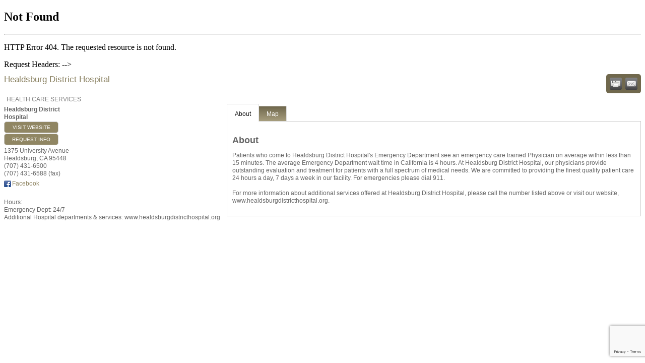

--- FILE ---
content_type: text/html; charset=utf-8
request_url: https://www.google.com/recaptcha/enterprise/anchor?ar=1&k=6LfI_T8rAAAAAMkWHrLP_GfSf3tLy9tKa839wcWa&co=aHR0cDovL2J1c2luZXNzLmhlYWxkc2J1cmcuY29tOjgw&hl=en&v=PoyoqOPhxBO7pBk68S4YbpHZ&size=invisible&anchor-ms=20000&execute-ms=30000&cb=5ffn9xcbhk1
body_size: 48799
content:
<!DOCTYPE HTML><html dir="ltr" lang="en"><head><meta http-equiv="Content-Type" content="text/html; charset=UTF-8">
<meta http-equiv="X-UA-Compatible" content="IE=edge">
<title>reCAPTCHA</title>
<style type="text/css">
/* cyrillic-ext */
@font-face {
  font-family: 'Roboto';
  font-style: normal;
  font-weight: 400;
  font-stretch: 100%;
  src: url(//fonts.gstatic.com/s/roboto/v48/KFO7CnqEu92Fr1ME7kSn66aGLdTylUAMa3GUBHMdazTgWw.woff2) format('woff2');
  unicode-range: U+0460-052F, U+1C80-1C8A, U+20B4, U+2DE0-2DFF, U+A640-A69F, U+FE2E-FE2F;
}
/* cyrillic */
@font-face {
  font-family: 'Roboto';
  font-style: normal;
  font-weight: 400;
  font-stretch: 100%;
  src: url(//fonts.gstatic.com/s/roboto/v48/KFO7CnqEu92Fr1ME7kSn66aGLdTylUAMa3iUBHMdazTgWw.woff2) format('woff2');
  unicode-range: U+0301, U+0400-045F, U+0490-0491, U+04B0-04B1, U+2116;
}
/* greek-ext */
@font-face {
  font-family: 'Roboto';
  font-style: normal;
  font-weight: 400;
  font-stretch: 100%;
  src: url(//fonts.gstatic.com/s/roboto/v48/KFO7CnqEu92Fr1ME7kSn66aGLdTylUAMa3CUBHMdazTgWw.woff2) format('woff2');
  unicode-range: U+1F00-1FFF;
}
/* greek */
@font-face {
  font-family: 'Roboto';
  font-style: normal;
  font-weight: 400;
  font-stretch: 100%;
  src: url(//fonts.gstatic.com/s/roboto/v48/KFO7CnqEu92Fr1ME7kSn66aGLdTylUAMa3-UBHMdazTgWw.woff2) format('woff2');
  unicode-range: U+0370-0377, U+037A-037F, U+0384-038A, U+038C, U+038E-03A1, U+03A3-03FF;
}
/* math */
@font-face {
  font-family: 'Roboto';
  font-style: normal;
  font-weight: 400;
  font-stretch: 100%;
  src: url(//fonts.gstatic.com/s/roboto/v48/KFO7CnqEu92Fr1ME7kSn66aGLdTylUAMawCUBHMdazTgWw.woff2) format('woff2');
  unicode-range: U+0302-0303, U+0305, U+0307-0308, U+0310, U+0312, U+0315, U+031A, U+0326-0327, U+032C, U+032F-0330, U+0332-0333, U+0338, U+033A, U+0346, U+034D, U+0391-03A1, U+03A3-03A9, U+03B1-03C9, U+03D1, U+03D5-03D6, U+03F0-03F1, U+03F4-03F5, U+2016-2017, U+2034-2038, U+203C, U+2040, U+2043, U+2047, U+2050, U+2057, U+205F, U+2070-2071, U+2074-208E, U+2090-209C, U+20D0-20DC, U+20E1, U+20E5-20EF, U+2100-2112, U+2114-2115, U+2117-2121, U+2123-214F, U+2190, U+2192, U+2194-21AE, U+21B0-21E5, U+21F1-21F2, U+21F4-2211, U+2213-2214, U+2216-22FF, U+2308-230B, U+2310, U+2319, U+231C-2321, U+2336-237A, U+237C, U+2395, U+239B-23B7, U+23D0, U+23DC-23E1, U+2474-2475, U+25AF, U+25B3, U+25B7, U+25BD, U+25C1, U+25CA, U+25CC, U+25FB, U+266D-266F, U+27C0-27FF, U+2900-2AFF, U+2B0E-2B11, U+2B30-2B4C, U+2BFE, U+3030, U+FF5B, U+FF5D, U+1D400-1D7FF, U+1EE00-1EEFF;
}
/* symbols */
@font-face {
  font-family: 'Roboto';
  font-style: normal;
  font-weight: 400;
  font-stretch: 100%;
  src: url(//fonts.gstatic.com/s/roboto/v48/KFO7CnqEu92Fr1ME7kSn66aGLdTylUAMaxKUBHMdazTgWw.woff2) format('woff2');
  unicode-range: U+0001-000C, U+000E-001F, U+007F-009F, U+20DD-20E0, U+20E2-20E4, U+2150-218F, U+2190, U+2192, U+2194-2199, U+21AF, U+21E6-21F0, U+21F3, U+2218-2219, U+2299, U+22C4-22C6, U+2300-243F, U+2440-244A, U+2460-24FF, U+25A0-27BF, U+2800-28FF, U+2921-2922, U+2981, U+29BF, U+29EB, U+2B00-2BFF, U+4DC0-4DFF, U+FFF9-FFFB, U+10140-1018E, U+10190-1019C, U+101A0, U+101D0-101FD, U+102E0-102FB, U+10E60-10E7E, U+1D2C0-1D2D3, U+1D2E0-1D37F, U+1F000-1F0FF, U+1F100-1F1AD, U+1F1E6-1F1FF, U+1F30D-1F30F, U+1F315, U+1F31C, U+1F31E, U+1F320-1F32C, U+1F336, U+1F378, U+1F37D, U+1F382, U+1F393-1F39F, U+1F3A7-1F3A8, U+1F3AC-1F3AF, U+1F3C2, U+1F3C4-1F3C6, U+1F3CA-1F3CE, U+1F3D4-1F3E0, U+1F3ED, U+1F3F1-1F3F3, U+1F3F5-1F3F7, U+1F408, U+1F415, U+1F41F, U+1F426, U+1F43F, U+1F441-1F442, U+1F444, U+1F446-1F449, U+1F44C-1F44E, U+1F453, U+1F46A, U+1F47D, U+1F4A3, U+1F4B0, U+1F4B3, U+1F4B9, U+1F4BB, U+1F4BF, U+1F4C8-1F4CB, U+1F4D6, U+1F4DA, U+1F4DF, U+1F4E3-1F4E6, U+1F4EA-1F4ED, U+1F4F7, U+1F4F9-1F4FB, U+1F4FD-1F4FE, U+1F503, U+1F507-1F50B, U+1F50D, U+1F512-1F513, U+1F53E-1F54A, U+1F54F-1F5FA, U+1F610, U+1F650-1F67F, U+1F687, U+1F68D, U+1F691, U+1F694, U+1F698, U+1F6AD, U+1F6B2, U+1F6B9-1F6BA, U+1F6BC, U+1F6C6-1F6CF, U+1F6D3-1F6D7, U+1F6E0-1F6EA, U+1F6F0-1F6F3, U+1F6F7-1F6FC, U+1F700-1F7FF, U+1F800-1F80B, U+1F810-1F847, U+1F850-1F859, U+1F860-1F887, U+1F890-1F8AD, U+1F8B0-1F8BB, U+1F8C0-1F8C1, U+1F900-1F90B, U+1F93B, U+1F946, U+1F984, U+1F996, U+1F9E9, U+1FA00-1FA6F, U+1FA70-1FA7C, U+1FA80-1FA89, U+1FA8F-1FAC6, U+1FACE-1FADC, U+1FADF-1FAE9, U+1FAF0-1FAF8, U+1FB00-1FBFF;
}
/* vietnamese */
@font-face {
  font-family: 'Roboto';
  font-style: normal;
  font-weight: 400;
  font-stretch: 100%;
  src: url(//fonts.gstatic.com/s/roboto/v48/KFO7CnqEu92Fr1ME7kSn66aGLdTylUAMa3OUBHMdazTgWw.woff2) format('woff2');
  unicode-range: U+0102-0103, U+0110-0111, U+0128-0129, U+0168-0169, U+01A0-01A1, U+01AF-01B0, U+0300-0301, U+0303-0304, U+0308-0309, U+0323, U+0329, U+1EA0-1EF9, U+20AB;
}
/* latin-ext */
@font-face {
  font-family: 'Roboto';
  font-style: normal;
  font-weight: 400;
  font-stretch: 100%;
  src: url(//fonts.gstatic.com/s/roboto/v48/KFO7CnqEu92Fr1ME7kSn66aGLdTylUAMa3KUBHMdazTgWw.woff2) format('woff2');
  unicode-range: U+0100-02BA, U+02BD-02C5, U+02C7-02CC, U+02CE-02D7, U+02DD-02FF, U+0304, U+0308, U+0329, U+1D00-1DBF, U+1E00-1E9F, U+1EF2-1EFF, U+2020, U+20A0-20AB, U+20AD-20C0, U+2113, U+2C60-2C7F, U+A720-A7FF;
}
/* latin */
@font-face {
  font-family: 'Roboto';
  font-style: normal;
  font-weight: 400;
  font-stretch: 100%;
  src: url(//fonts.gstatic.com/s/roboto/v48/KFO7CnqEu92Fr1ME7kSn66aGLdTylUAMa3yUBHMdazQ.woff2) format('woff2');
  unicode-range: U+0000-00FF, U+0131, U+0152-0153, U+02BB-02BC, U+02C6, U+02DA, U+02DC, U+0304, U+0308, U+0329, U+2000-206F, U+20AC, U+2122, U+2191, U+2193, U+2212, U+2215, U+FEFF, U+FFFD;
}
/* cyrillic-ext */
@font-face {
  font-family: 'Roboto';
  font-style: normal;
  font-weight: 500;
  font-stretch: 100%;
  src: url(//fonts.gstatic.com/s/roboto/v48/KFO7CnqEu92Fr1ME7kSn66aGLdTylUAMa3GUBHMdazTgWw.woff2) format('woff2');
  unicode-range: U+0460-052F, U+1C80-1C8A, U+20B4, U+2DE0-2DFF, U+A640-A69F, U+FE2E-FE2F;
}
/* cyrillic */
@font-face {
  font-family: 'Roboto';
  font-style: normal;
  font-weight: 500;
  font-stretch: 100%;
  src: url(//fonts.gstatic.com/s/roboto/v48/KFO7CnqEu92Fr1ME7kSn66aGLdTylUAMa3iUBHMdazTgWw.woff2) format('woff2');
  unicode-range: U+0301, U+0400-045F, U+0490-0491, U+04B0-04B1, U+2116;
}
/* greek-ext */
@font-face {
  font-family: 'Roboto';
  font-style: normal;
  font-weight: 500;
  font-stretch: 100%;
  src: url(//fonts.gstatic.com/s/roboto/v48/KFO7CnqEu92Fr1ME7kSn66aGLdTylUAMa3CUBHMdazTgWw.woff2) format('woff2');
  unicode-range: U+1F00-1FFF;
}
/* greek */
@font-face {
  font-family: 'Roboto';
  font-style: normal;
  font-weight: 500;
  font-stretch: 100%;
  src: url(//fonts.gstatic.com/s/roboto/v48/KFO7CnqEu92Fr1ME7kSn66aGLdTylUAMa3-UBHMdazTgWw.woff2) format('woff2');
  unicode-range: U+0370-0377, U+037A-037F, U+0384-038A, U+038C, U+038E-03A1, U+03A3-03FF;
}
/* math */
@font-face {
  font-family: 'Roboto';
  font-style: normal;
  font-weight: 500;
  font-stretch: 100%;
  src: url(//fonts.gstatic.com/s/roboto/v48/KFO7CnqEu92Fr1ME7kSn66aGLdTylUAMawCUBHMdazTgWw.woff2) format('woff2');
  unicode-range: U+0302-0303, U+0305, U+0307-0308, U+0310, U+0312, U+0315, U+031A, U+0326-0327, U+032C, U+032F-0330, U+0332-0333, U+0338, U+033A, U+0346, U+034D, U+0391-03A1, U+03A3-03A9, U+03B1-03C9, U+03D1, U+03D5-03D6, U+03F0-03F1, U+03F4-03F5, U+2016-2017, U+2034-2038, U+203C, U+2040, U+2043, U+2047, U+2050, U+2057, U+205F, U+2070-2071, U+2074-208E, U+2090-209C, U+20D0-20DC, U+20E1, U+20E5-20EF, U+2100-2112, U+2114-2115, U+2117-2121, U+2123-214F, U+2190, U+2192, U+2194-21AE, U+21B0-21E5, U+21F1-21F2, U+21F4-2211, U+2213-2214, U+2216-22FF, U+2308-230B, U+2310, U+2319, U+231C-2321, U+2336-237A, U+237C, U+2395, U+239B-23B7, U+23D0, U+23DC-23E1, U+2474-2475, U+25AF, U+25B3, U+25B7, U+25BD, U+25C1, U+25CA, U+25CC, U+25FB, U+266D-266F, U+27C0-27FF, U+2900-2AFF, U+2B0E-2B11, U+2B30-2B4C, U+2BFE, U+3030, U+FF5B, U+FF5D, U+1D400-1D7FF, U+1EE00-1EEFF;
}
/* symbols */
@font-face {
  font-family: 'Roboto';
  font-style: normal;
  font-weight: 500;
  font-stretch: 100%;
  src: url(//fonts.gstatic.com/s/roboto/v48/KFO7CnqEu92Fr1ME7kSn66aGLdTylUAMaxKUBHMdazTgWw.woff2) format('woff2');
  unicode-range: U+0001-000C, U+000E-001F, U+007F-009F, U+20DD-20E0, U+20E2-20E4, U+2150-218F, U+2190, U+2192, U+2194-2199, U+21AF, U+21E6-21F0, U+21F3, U+2218-2219, U+2299, U+22C4-22C6, U+2300-243F, U+2440-244A, U+2460-24FF, U+25A0-27BF, U+2800-28FF, U+2921-2922, U+2981, U+29BF, U+29EB, U+2B00-2BFF, U+4DC0-4DFF, U+FFF9-FFFB, U+10140-1018E, U+10190-1019C, U+101A0, U+101D0-101FD, U+102E0-102FB, U+10E60-10E7E, U+1D2C0-1D2D3, U+1D2E0-1D37F, U+1F000-1F0FF, U+1F100-1F1AD, U+1F1E6-1F1FF, U+1F30D-1F30F, U+1F315, U+1F31C, U+1F31E, U+1F320-1F32C, U+1F336, U+1F378, U+1F37D, U+1F382, U+1F393-1F39F, U+1F3A7-1F3A8, U+1F3AC-1F3AF, U+1F3C2, U+1F3C4-1F3C6, U+1F3CA-1F3CE, U+1F3D4-1F3E0, U+1F3ED, U+1F3F1-1F3F3, U+1F3F5-1F3F7, U+1F408, U+1F415, U+1F41F, U+1F426, U+1F43F, U+1F441-1F442, U+1F444, U+1F446-1F449, U+1F44C-1F44E, U+1F453, U+1F46A, U+1F47D, U+1F4A3, U+1F4B0, U+1F4B3, U+1F4B9, U+1F4BB, U+1F4BF, U+1F4C8-1F4CB, U+1F4D6, U+1F4DA, U+1F4DF, U+1F4E3-1F4E6, U+1F4EA-1F4ED, U+1F4F7, U+1F4F9-1F4FB, U+1F4FD-1F4FE, U+1F503, U+1F507-1F50B, U+1F50D, U+1F512-1F513, U+1F53E-1F54A, U+1F54F-1F5FA, U+1F610, U+1F650-1F67F, U+1F687, U+1F68D, U+1F691, U+1F694, U+1F698, U+1F6AD, U+1F6B2, U+1F6B9-1F6BA, U+1F6BC, U+1F6C6-1F6CF, U+1F6D3-1F6D7, U+1F6E0-1F6EA, U+1F6F0-1F6F3, U+1F6F7-1F6FC, U+1F700-1F7FF, U+1F800-1F80B, U+1F810-1F847, U+1F850-1F859, U+1F860-1F887, U+1F890-1F8AD, U+1F8B0-1F8BB, U+1F8C0-1F8C1, U+1F900-1F90B, U+1F93B, U+1F946, U+1F984, U+1F996, U+1F9E9, U+1FA00-1FA6F, U+1FA70-1FA7C, U+1FA80-1FA89, U+1FA8F-1FAC6, U+1FACE-1FADC, U+1FADF-1FAE9, U+1FAF0-1FAF8, U+1FB00-1FBFF;
}
/* vietnamese */
@font-face {
  font-family: 'Roboto';
  font-style: normal;
  font-weight: 500;
  font-stretch: 100%;
  src: url(//fonts.gstatic.com/s/roboto/v48/KFO7CnqEu92Fr1ME7kSn66aGLdTylUAMa3OUBHMdazTgWw.woff2) format('woff2');
  unicode-range: U+0102-0103, U+0110-0111, U+0128-0129, U+0168-0169, U+01A0-01A1, U+01AF-01B0, U+0300-0301, U+0303-0304, U+0308-0309, U+0323, U+0329, U+1EA0-1EF9, U+20AB;
}
/* latin-ext */
@font-face {
  font-family: 'Roboto';
  font-style: normal;
  font-weight: 500;
  font-stretch: 100%;
  src: url(//fonts.gstatic.com/s/roboto/v48/KFO7CnqEu92Fr1ME7kSn66aGLdTylUAMa3KUBHMdazTgWw.woff2) format('woff2');
  unicode-range: U+0100-02BA, U+02BD-02C5, U+02C7-02CC, U+02CE-02D7, U+02DD-02FF, U+0304, U+0308, U+0329, U+1D00-1DBF, U+1E00-1E9F, U+1EF2-1EFF, U+2020, U+20A0-20AB, U+20AD-20C0, U+2113, U+2C60-2C7F, U+A720-A7FF;
}
/* latin */
@font-face {
  font-family: 'Roboto';
  font-style: normal;
  font-weight: 500;
  font-stretch: 100%;
  src: url(//fonts.gstatic.com/s/roboto/v48/KFO7CnqEu92Fr1ME7kSn66aGLdTylUAMa3yUBHMdazQ.woff2) format('woff2');
  unicode-range: U+0000-00FF, U+0131, U+0152-0153, U+02BB-02BC, U+02C6, U+02DA, U+02DC, U+0304, U+0308, U+0329, U+2000-206F, U+20AC, U+2122, U+2191, U+2193, U+2212, U+2215, U+FEFF, U+FFFD;
}
/* cyrillic-ext */
@font-face {
  font-family: 'Roboto';
  font-style: normal;
  font-weight: 900;
  font-stretch: 100%;
  src: url(//fonts.gstatic.com/s/roboto/v48/KFO7CnqEu92Fr1ME7kSn66aGLdTylUAMa3GUBHMdazTgWw.woff2) format('woff2');
  unicode-range: U+0460-052F, U+1C80-1C8A, U+20B4, U+2DE0-2DFF, U+A640-A69F, U+FE2E-FE2F;
}
/* cyrillic */
@font-face {
  font-family: 'Roboto';
  font-style: normal;
  font-weight: 900;
  font-stretch: 100%;
  src: url(//fonts.gstatic.com/s/roboto/v48/KFO7CnqEu92Fr1ME7kSn66aGLdTylUAMa3iUBHMdazTgWw.woff2) format('woff2');
  unicode-range: U+0301, U+0400-045F, U+0490-0491, U+04B0-04B1, U+2116;
}
/* greek-ext */
@font-face {
  font-family: 'Roboto';
  font-style: normal;
  font-weight: 900;
  font-stretch: 100%;
  src: url(//fonts.gstatic.com/s/roboto/v48/KFO7CnqEu92Fr1ME7kSn66aGLdTylUAMa3CUBHMdazTgWw.woff2) format('woff2');
  unicode-range: U+1F00-1FFF;
}
/* greek */
@font-face {
  font-family: 'Roboto';
  font-style: normal;
  font-weight: 900;
  font-stretch: 100%;
  src: url(//fonts.gstatic.com/s/roboto/v48/KFO7CnqEu92Fr1ME7kSn66aGLdTylUAMa3-UBHMdazTgWw.woff2) format('woff2');
  unicode-range: U+0370-0377, U+037A-037F, U+0384-038A, U+038C, U+038E-03A1, U+03A3-03FF;
}
/* math */
@font-face {
  font-family: 'Roboto';
  font-style: normal;
  font-weight: 900;
  font-stretch: 100%;
  src: url(//fonts.gstatic.com/s/roboto/v48/KFO7CnqEu92Fr1ME7kSn66aGLdTylUAMawCUBHMdazTgWw.woff2) format('woff2');
  unicode-range: U+0302-0303, U+0305, U+0307-0308, U+0310, U+0312, U+0315, U+031A, U+0326-0327, U+032C, U+032F-0330, U+0332-0333, U+0338, U+033A, U+0346, U+034D, U+0391-03A1, U+03A3-03A9, U+03B1-03C9, U+03D1, U+03D5-03D6, U+03F0-03F1, U+03F4-03F5, U+2016-2017, U+2034-2038, U+203C, U+2040, U+2043, U+2047, U+2050, U+2057, U+205F, U+2070-2071, U+2074-208E, U+2090-209C, U+20D0-20DC, U+20E1, U+20E5-20EF, U+2100-2112, U+2114-2115, U+2117-2121, U+2123-214F, U+2190, U+2192, U+2194-21AE, U+21B0-21E5, U+21F1-21F2, U+21F4-2211, U+2213-2214, U+2216-22FF, U+2308-230B, U+2310, U+2319, U+231C-2321, U+2336-237A, U+237C, U+2395, U+239B-23B7, U+23D0, U+23DC-23E1, U+2474-2475, U+25AF, U+25B3, U+25B7, U+25BD, U+25C1, U+25CA, U+25CC, U+25FB, U+266D-266F, U+27C0-27FF, U+2900-2AFF, U+2B0E-2B11, U+2B30-2B4C, U+2BFE, U+3030, U+FF5B, U+FF5D, U+1D400-1D7FF, U+1EE00-1EEFF;
}
/* symbols */
@font-face {
  font-family: 'Roboto';
  font-style: normal;
  font-weight: 900;
  font-stretch: 100%;
  src: url(//fonts.gstatic.com/s/roboto/v48/KFO7CnqEu92Fr1ME7kSn66aGLdTylUAMaxKUBHMdazTgWw.woff2) format('woff2');
  unicode-range: U+0001-000C, U+000E-001F, U+007F-009F, U+20DD-20E0, U+20E2-20E4, U+2150-218F, U+2190, U+2192, U+2194-2199, U+21AF, U+21E6-21F0, U+21F3, U+2218-2219, U+2299, U+22C4-22C6, U+2300-243F, U+2440-244A, U+2460-24FF, U+25A0-27BF, U+2800-28FF, U+2921-2922, U+2981, U+29BF, U+29EB, U+2B00-2BFF, U+4DC0-4DFF, U+FFF9-FFFB, U+10140-1018E, U+10190-1019C, U+101A0, U+101D0-101FD, U+102E0-102FB, U+10E60-10E7E, U+1D2C0-1D2D3, U+1D2E0-1D37F, U+1F000-1F0FF, U+1F100-1F1AD, U+1F1E6-1F1FF, U+1F30D-1F30F, U+1F315, U+1F31C, U+1F31E, U+1F320-1F32C, U+1F336, U+1F378, U+1F37D, U+1F382, U+1F393-1F39F, U+1F3A7-1F3A8, U+1F3AC-1F3AF, U+1F3C2, U+1F3C4-1F3C6, U+1F3CA-1F3CE, U+1F3D4-1F3E0, U+1F3ED, U+1F3F1-1F3F3, U+1F3F5-1F3F7, U+1F408, U+1F415, U+1F41F, U+1F426, U+1F43F, U+1F441-1F442, U+1F444, U+1F446-1F449, U+1F44C-1F44E, U+1F453, U+1F46A, U+1F47D, U+1F4A3, U+1F4B0, U+1F4B3, U+1F4B9, U+1F4BB, U+1F4BF, U+1F4C8-1F4CB, U+1F4D6, U+1F4DA, U+1F4DF, U+1F4E3-1F4E6, U+1F4EA-1F4ED, U+1F4F7, U+1F4F9-1F4FB, U+1F4FD-1F4FE, U+1F503, U+1F507-1F50B, U+1F50D, U+1F512-1F513, U+1F53E-1F54A, U+1F54F-1F5FA, U+1F610, U+1F650-1F67F, U+1F687, U+1F68D, U+1F691, U+1F694, U+1F698, U+1F6AD, U+1F6B2, U+1F6B9-1F6BA, U+1F6BC, U+1F6C6-1F6CF, U+1F6D3-1F6D7, U+1F6E0-1F6EA, U+1F6F0-1F6F3, U+1F6F7-1F6FC, U+1F700-1F7FF, U+1F800-1F80B, U+1F810-1F847, U+1F850-1F859, U+1F860-1F887, U+1F890-1F8AD, U+1F8B0-1F8BB, U+1F8C0-1F8C1, U+1F900-1F90B, U+1F93B, U+1F946, U+1F984, U+1F996, U+1F9E9, U+1FA00-1FA6F, U+1FA70-1FA7C, U+1FA80-1FA89, U+1FA8F-1FAC6, U+1FACE-1FADC, U+1FADF-1FAE9, U+1FAF0-1FAF8, U+1FB00-1FBFF;
}
/* vietnamese */
@font-face {
  font-family: 'Roboto';
  font-style: normal;
  font-weight: 900;
  font-stretch: 100%;
  src: url(//fonts.gstatic.com/s/roboto/v48/KFO7CnqEu92Fr1ME7kSn66aGLdTylUAMa3OUBHMdazTgWw.woff2) format('woff2');
  unicode-range: U+0102-0103, U+0110-0111, U+0128-0129, U+0168-0169, U+01A0-01A1, U+01AF-01B0, U+0300-0301, U+0303-0304, U+0308-0309, U+0323, U+0329, U+1EA0-1EF9, U+20AB;
}
/* latin-ext */
@font-face {
  font-family: 'Roboto';
  font-style: normal;
  font-weight: 900;
  font-stretch: 100%;
  src: url(//fonts.gstatic.com/s/roboto/v48/KFO7CnqEu92Fr1ME7kSn66aGLdTylUAMa3KUBHMdazTgWw.woff2) format('woff2');
  unicode-range: U+0100-02BA, U+02BD-02C5, U+02C7-02CC, U+02CE-02D7, U+02DD-02FF, U+0304, U+0308, U+0329, U+1D00-1DBF, U+1E00-1E9F, U+1EF2-1EFF, U+2020, U+20A0-20AB, U+20AD-20C0, U+2113, U+2C60-2C7F, U+A720-A7FF;
}
/* latin */
@font-face {
  font-family: 'Roboto';
  font-style: normal;
  font-weight: 900;
  font-stretch: 100%;
  src: url(//fonts.gstatic.com/s/roboto/v48/KFO7CnqEu92Fr1ME7kSn66aGLdTylUAMa3yUBHMdazQ.woff2) format('woff2');
  unicode-range: U+0000-00FF, U+0131, U+0152-0153, U+02BB-02BC, U+02C6, U+02DA, U+02DC, U+0304, U+0308, U+0329, U+2000-206F, U+20AC, U+2122, U+2191, U+2193, U+2212, U+2215, U+FEFF, U+FFFD;
}

</style>
<link rel="stylesheet" type="text/css" href="https://www.gstatic.com/recaptcha/releases/PoyoqOPhxBO7pBk68S4YbpHZ/styles__ltr.css">
<script nonce="zbQJ1eUoJVVvVD3j6G3jAg" type="text/javascript">window['__recaptcha_api'] = 'https://www.google.com/recaptcha/enterprise/';</script>
<script type="text/javascript" src="https://www.gstatic.com/recaptcha/releases/PoyoqOPhxBO7pBk68S4YbpHZ/recaptcha__en.js" nonce="zbQJ1eUoJVVvVD3j6G3jAg">
      
    </script></head>
<body><div id="rc-anchor-alert" class="rc-anchor-alert"></div>
<input type="hidden" id="recaptcha-token" value="[base64]">
<script type="text/javascript" nonce="zbQJ1eUoJVVvVD3j6G3jAg">
      recaptcha.anchor.Main.init("[\x22ainput\x22,[\x22bgdata\x22,\x22\x22,\[base64]/[base64]/MjU1Ong/[base64]/[base64]/[base64]/[base64]/[base64]/[base64]/[base64]/[base64]/[base64]/[base64]/[base64]/[base64]/[base64]/[base64]/[base64]\\u003d\x22,\[base64]\x22,\x22wr3Cl8KTDMKMw6HCmB/CjMOYZ8OZCWcOHhsgJMKRwr7CqBwJw5zCvEnCoAPCqBt/wrTDlcKCw6deImstw6vCvkHDnMKuNlw+w5REf8KRw4ocwrJxw77DlFHDgHFcw4UzwrQDw5XDj8OEwq/Dl8KOw4gNKcKCw6TCmz7DisOpV0PCtU/CtcO9ETPCk8K5alzCgsOtwp0TCjoWwpfDuHA7dcOHScOSwojClSPCmcKBScOywp/DlRlnCQHCiRvDqMK0wo1CwqjCucOqwqLDvwvDmMKcw5TCkT43wq3CnRvDk8KHOTMNCSjDkcOMdhrDoMKTwrcew5nCjko6w5Rsw67CoR/[base64]/CgMKpwp8eH8OIJcKewrZKw74PSxcYQgnDnsO8w5fDownCs07DqETDmFY8UHgwdw/CkMKPdUwEw5HCvsKowrRrO8Onwpd9ViTCgH0yw5nCvsOlw6DDrGQRfR/CtGNlwrkHJcOcwpHCtAHDjsOcw6UFwqQcw5p5w4wOwovDvMOjw7XCmMOoM8Kuw65Pw5fCth86b8OzJMK1w6LDpMKswofDgsKFWcKJw67Crw1MwqNvwqlDZh/Dv0zDhBVZUi0Gw6pfJ8O3FcKWw6lGP8KlL8ObaS4Nw77CosKVw4fDgH7DmA/[base64]/DmCfDu3kpw6bDo8Kqw4/[base64]/Dsxckw63DiWPClMKmwqUzbSrDmMOiwrPCq8KZwowbwobCsDgTaErDrTnCigkoRm/DoQcAw4nDvlBOK8OTN0p9KcKqwq/DsMOsw5TDnF8zScKXCsK2BsOdwoM/JcK1OMKVwo/DuWbCr8O5wqRWwqnCm2RMPmfCiMOpwo1RMFwMw6lVw5gjYsK5w7rColJNwrgeESTDjMKMw4oew7XDrMKRX8KZaShZIARwSMKLwqTCisKzSkRsw74Gw6bDrcO1w6Ibw7fDrRAzw47CrT3CkErCr8KkwpoJwrjCj8OOwrEbw53DoMOJw6vDvMOCTsOxC3vDv09vwq/Di8KEw4tAw6/DhMOpw5Y/GXrDh8OXw5Ytwq1Dw5fCqwUZwrpHwozDsx0uwoRGbVfDg8KAwphXH2hQwqXCisOXS0ltF8OZw40nw5wfUzJUecKQwroJJVhdTSsCwoxVXMKGw4BTwpt2w7PDusKdw5xTGcK3UkLDosOVw5vCmMKNw4VZLcOWQcONw6bCgwByJ8Obw6/DqMKlwqcZwoDDtQcXWMKHXk5LP8OWw4EdOsOjVsOOJmfCulV8A8KpWA3Do8O1LXPCpcODw4jDoMKBScOtwoPDkRnCuMOEwqHCkTbCl1/[base64]/Dr3TCj8KSbisJQkvCgVjDrsK3wpI1SCMrw7PDgjREMHzCrFnDtQEWWjjCp8O5DMO1VAEWwptoFcKvw5MfeEcaaMOCw7/[base64]/[base64]/Dj2jDjMK2w7Ziw4vDl8O6w697ETLCvQrDsQRhw7YAc2nCtlvCusKnw6R7HX4Fw5bCvcKOw4PCkcOdIB1fw5crwqRcBgxVZMKZTkbDs8O3wq7CqsKBwpLDvMOQwrXCvwbCnsOHPBfCiy85GGVHwoDCmsO8fsObW8OrLDzCssOTw6FSdsKoKTh+acKrEsK/QibDmnbDkMO9w5bDi8OjcMKHwojDlMKKwqvChHE5w6cww5w7FUsccC5swqLDp17CnFnChwrDhwnDrTrDkBXDm8KNw4daDxXDgyhBW8OwwqM1w5HDrMKfwr9iw5UZK8KfN8K2wpYaJsK8wp/Do8K/[base64]/[base64]/wrQTw4rCj3jDrMO8c8OaRsKIecONwoUlwqNZdGVFH0R6wr8zw78aw6YYaxHDr8K3cMO8w7ZPwovCj8Kgw67CumRvw7/CqMKVHcKCwonCjcKwI3XCuELDlMKFwrjDl8KUZcKIGRjCisO+wovDpizDhsKuDVTClsKtXn8gw6Esw6HDpUTDl07CjcK5w5w1WgPDvlXDosO9XcOeTsOwRMOdZiXDu1dEwqd1esOpMQVgXA5AwoTCgcKQE2vDhcOmw6rDk8OSBHg1R2jDqcOsX8O/diAeDE5Bwp3Dmzd0w7PDhMORCxE+w53Cu8K0w78zw7Uew6/[base64]/CjWjDqE3Cv8K9w6/Di8Oewp0Hw4F7FsOlw4/CiMKlWEfChDhOwq/DhVFew7A6UcO2XMKRKB49w6ZcVMOfwpjDrsKPNMKmJMKLw6trUUnDkMK8KMKfGsKMD29owqRNw69jbsOmwobDqMOOwrt7SMK9aTUZw60xw5HCrFbCqsKGw5IewpbDhsK2J8KQL8KVXw9/woZ3JzLDs8K9PkYLw5LCpcKRYMOVKA3DqVrCgz5NacKYVMODC8OGIcOtcMO3GcKRw7bCsjPDqWPDm8KOeE/CoF7CvcKnfMKrw4HDqcOYw7U8wqzChWIUMUvCrcKNw7LCmznDusKewrozB8KxBsOOcsKmw7g0w5jDmC/Cq0LDui7CnlnCmizCoMOhwoF9w6XCmMO/wrlQwodawqU/wrsYw7nDlsOUcRXDom3CuCDCmMOsccOgQ8OEJ8OIb8O9XcKvHD1QaCTCscKlN8O+wqMcMQULNcOvwqBaHsOqOcKGLcK6wpHDr8OIwroGXsOnMA/ChjrDnW/ComfCo1EdwoQPXm8lUcK8w7vCuFLDsBciw6rChEfDgMOsVcKFwoctwp3DgcK5wrMTwoLCssKBw4l5w6w1w5XDncOaw77DgCTDiRnDmMKlXRTDj8KYTsOiw7LCj0rDocKVw5V2ccK7w59JA8OBVsO0wqM+FsKlw4/[base64]/CjsOZwpB+w7tNwrDCnVLCpMOkZ8KQwp0mMMO/WMKrw6fDi3w9PMKBfEHCvRbDrDA1YMOdw6nDt0QBdsKEwqprKMObSSfCvcKBD8K2TcO9JXzCo8O8N8OUFXsXfWrDnsOPf8KbwosoHmhuwpcyWcKjwr/CtcOVK8KPwoptdXfDhkzCghF9OcK9CcO1w4fDqgPDhsOTF8KaKHLCosOBIW4SahTChzTCiMOEw6nDsA7Dv2F8w55WXwE/Ilhra8KbwqTDpQ3CojjDq8Kcw4c4woQ1wrIvYcKpQcK3w7glKSQLfnbDiUwWcMO/w5EAwrXCjcK6dsKTwpjDhMOWwo3Di8KofMKhw7INSsOpwrjDucO2w6XDssK6w608UMOdacOsw6zClsKZw5cFw4/Du8OTHEk7QkkFw7BTSyEgwqlFwqpWZ1/[base64]/[base64]/FsOaERk8b8O6SsOyw4fCgTtMwpZBwr/Dr10fwp4Lw6fDusKVW8Kiw6zDpgk7w7dXFSs5w6fDgcKHw7nDiMKzc0rDqE/ClsKaIi4WMVnDo8KSPsO+cy5vJiY8EVvDmsO2BVpQUwkpwqLDn3/[base64]/MsKYfmzDv8KIPzBML1cibMOEAw0sw4hqa8Kmw6Yfw7LCn08dwqnCusOUw5DDt8K4HsKObQYvPxMzSiDDu8K9ZUZVP8Kod1rDs8Kdw73DqDVJw6/CjsOUYywZwqkdM8KPWcK6QzXDhsOEwqo2CG3Cl8OHFcKYw6kgwo3DsEvCujvDsAlUw6M7wq/DkMOawr4/AlHDrsOiwqfDuU91w4XDg8KzXMKIw4TDijnDlcKiwrrCqsKiwr/[base64]/RW1EC8KJRigKw4FuNF1ENMOQacOiJhLCiD7DlC96w6zCjmXDlzLCjmF3wppiXiwUKcKYSMKgHz1GPBdfHcODwpbDrzHDqMOnw4vDlXzCj8KwwoguL2fCosKcJMKocE5fw4pjwpPCksK4w5PCjsKsw5MOYsOKw7tJT8OKBwN7ZmbChF/CqhjCtMKDwrjCocKsw5LDlQ9cEMOFaRPDscKEwpZbGEDDj3rDh33Ds8OJw5fDlMO5wq08MHXDrzrCoRs6B8Kdwo/CtTPCiHrDrGUwOcKzwocuD3s7bsKdw4Qwwr3Ck8Omw6NcwoDDgSY+w7HCghHCpsKuwrJOXkHCog7DnHnCpB/Cu8O4wppJwrPCjXomK8K5aifDoxtoFhfCvTXDosOXw6fCpMKQwo3DrBTDgEISX8OVwo/Ct8OzfsK0w4Rww4jDg8K4wqhxwrktw7YWCMOewrZHWsOSwq0Iw6FsOMKawqE4wp/DpVV/wqvDgcKFS3nCjDw4FR/Cp8OvfsOzw6rCksOEwpMzXHHCvsO4w6vClcKEWcKnNEbCl1FNw61CwoPCkcKNwqLCt8KVRsOlwr9vwqU4wojCpcOFfkVsZG5bwpFDwo0NwrLChMK/w5PDkAvDkW7Dr8OIAgHCjcKVeMOLYMKGWsKTTB7DkMKcwqcUwpzDm09qFivChMKDw4cuSsOCZUrClkHDtn4uwoR1TTVGwqs1esOQCXXCrwXCisOmw7N1wpQ7w7/[base64]/IEPDi3ROwqbDncKPS8OZwq/CtcOow6nDgxITw4vCmjQUwp1ywqxIwqzCjcKxLyDDjVtkXQ01YR9pNcOAwrMBC8Osw5Nsw5fCocKJR8KJw6hVVQdaw5ZvFEoRw6gDJMKKAgYvw6TDiMK1wrEXScOqfcONw4rCgMKYwq9awq3DkMKXGsK/wqbDuGzCtAIoJMOrGSDCu1zCtU4/TmnDp8KewqoIw5wKVMOBVhDCqsOxw4/DsMOJb2bDicO8wq1cwp5yN0FMGcOlZS5rwrfCv8OdeDI6YGdYR8K/F8OrOCHCrwQXdcOiO8O5QkYjw67DncK+aMOWw658dE3DrVkgaX7DisKIwr3DjgvCtT/[base64]/Cj8K0GFfCinpUw7Y2wozDolzDk0p3w7xdwrtgw7AtwqXDkCclc8KLWMOpw5DCmsOqw6U/[base64]/MnYMQMOVw4LDsiR5Jz3DgMOhDMK2worDtQjDksOAG8ObB2JlbcO7b8O/bgsRXcOOBsKNwofCmsKkwo/DvBZswrlbw73DosOjJcKNf8OZF8OMN8OgesKdw5/Dlk/[base64]/[base64]/DnhVfw6HDl8K8w5wfw4YAaMOHeBl5JlhEJ8KFR8KwwrBnCizCuMOIcW7CvMOswrvCr8K7w6hfc8KmNsONEcOwdUJkw5gzMHvCrMKWw6NTw5UdRlBIwqXDoC3Dg8OCw6ZAwq5rE8O0EsKlwrEGw7ccwr3DpRDDpcKSFiFdwqDDvxbCh07Cl1/DnFnDvxDCucOlwo5Yd8KRUHBWB8KjUMKdBwJbPTTDkyzDr8OZw6zCsjcLwrk2Vk1kw4sSwqtpwqHCgHvCqldew61eQmHCuMKuw6nChcK4GA1af8K/WH4CwqV0dMK2c8KiI8O7wq5YwpvDs8Khw6gAw6ptHcOVwpfCtn/CszRqw7/DmMO+O8Kow7pmVFbDkwTCncKwQcOpDMKJbDHCsUZkCcOnw5vDp8Ohwoxpwq/Ci8K4AsKOY2xjBMKrHilpX1PCnMKfw4ILwrrDrifDvMKDYMKiw5wfXMKGw7XCjsKGZR/DlUHCtsKMRsOmw7TChhvCiRcOBMOuKcKowprDqTbDmcKYwpjCuMOVwoUNDifCmMOdLGglaMK4wp4Tw7YlwqTCulN2wrkkwpTCghU5TXdAAnDCsMOBccKjJwkNw7o1X8OgwqAfZMK/wpAMw6jDsVkDZMKKD0FbOcOHXkfCiHDDhMKwalHDggZ/w6tLWzMbw5HDgCTCmml+AGU9w7fDkhVGwpJ9wpRjw4BlJcKYw6jDrnzDksODw5/[base64]/TXXCjsKwPFjCvXFZU2bDljIgw5Q/FMO9S2LCujZOw6Y2woTCljTDjcOEwq9fw5ovw7YDWCjDk8OMwpxheUtBwrjCiQnCocO9CMOJZsOjwr7ClRBcNy1kMBXCq0LDugTCtFTDoHh3ZxAdbsKYLRHCr0/CrDzDlcK7w5fCs8O/AMOhwpwHPsOhKsO6w47Cj27CtE9JZ8KuwpMiLkNRamIEEMO/YFvCtMO/[base64]/DocOZw5UtwpwuHTHDiTFsw5DCqWMiwqY8w5/CpU/DqsKsXzIgwrAYwrcVWMOsw7x7w5XDhsKONhUWU1seYAJYFi7DgsOZP1lCwpnDkMOyw4TDlsKxw51fw73DnMOKw7zDgMKuB2hKwqRvAsKQwozDplHDvMKnw6o+wqY6OcONVsOFWWHDu8OUwpbDhGUdVwgEw5A4fsK/w5PCpsOYRjRKw4RWf8OEc3nCvMOFwrBqQ8K5L3/[base64]/[base64]/[base64]/DcKlw7kpw67Du8OXw7cDCsO5FcOBw7nCsjMzVxnDjBPCu3DDm8OOTsO/NAw4w515O1/CqMKBbsKdw6gpwoJSw7cfwqTDqMKHwo3Conk6H0rDoMOxw4bDksOXwp7DiiBUwp5Pw4bDkHjCmsO/UsK8wp/DmsKtXsO2DVwzEsKpwpzDuyXDs8OuWMKkw6x/wro1wrnDqcOvw7/DrnzCnMKlFMKbwrXDp8OSccKRw78ww4cvw65KOMKhwp92wpAZb0rChx/DuMOQf8O4w7TDl37ClyZfQ3TDgsOCw5TDvMOIwrPCtcKBwpjDsBXDmlAbw4powpbDu8K6wqfCpsOkwobCuVDDpsOTFw04YzYDw7HDsRTCk8K0asO6CcODw77CmMOwCMKGw6vCnW7DqMO1Q8OTNz7DkFImwqVdwodZbcOwwoTDvTR4woBZKm1Jw5/CtDHDt8KXe8K1w7vDuAozeA/DrBRydm/DjFstw7wPZ8OBwo80X8OFwqJIwromM8OnXcOww7fDqcORw4UmCE7Dow7CuFAlfXw1w5MTwpLCnsKmw7oxSMKMw4zCqV3CpDTDkFDCucKcwqlbw7vClMOsVMOYScK3wrIuwqE6ExrDoMOkwrfDlsKIDW/DnsKlwrPDsjAVw7Yrw6oiw4ZKHHZPw53DpMKBSBJWw4JWbglRKsKrRsOUwq4KXzXDoMKmVEfCpiIaccO+BEzCvMO+JsKbDiV+UGbCr8Kcb1gdw63CsCTDicO/AQfCvsKOVW43w5RNwoJEw6kow780RsOOEWnDr8K1AsO0JVdNwr/DhSnCocK+w6JFw7xYT8O1w4Azw6cPw7rDgMO0woUsFnFdw7TDlcKhXMK9YEjCvitPwqDCpcKTw681ICtbw6LCu8OXXRNkwq/DiMK7f8OLw6XDtlFWZmPCn8OCbsKUw6PDmyLCrMOZw6fCiMOSYGZ6dsKwwroEwr3DicKHwo/[base64]/w499wpfDlwrCrMOZP8OFJ1kFE8O/e8KAGwTDnUrDg1dMW8Kgw73Dq8KOwozClyrDtcO8w4jDmUfCrwlew7Ayw486wqBqwq/[base64]/ClGvClsK4ZsKYwrFPwokCw5Z+BMKETQvDt098wpnDq8K7FgbCiEUdwrY1RcOhw4nDsBDCp8KebyzDnMKWZX3DqMOPNCrCvR3DrDsuXMKCw78Cw6TDjzfCjcKIwqzDpcKjRsOCwrBNwrjDr8OMwp5Tw7jCrcOwYsOFw48YWsOSZid6w7/CsMKbwo0VEWXDhEjChhY4R3pbw5zCm8O/[base64]/DiF3CosO+VsOIPmrDkMO7IcKQKMOGw70uw7RKw5EXZiDCj0HCm2zCusO0Ck1JDj7CkE0NwrBkQl3Cu8O/RggaEcKQw61sw6/CmRzCq8Klw7sswoDDhcOJwro/U8O7wq9xwrTDusOxclTCojrDjcOmwrBlUlbCuMOiNVLDqsOHUcKYcQ1XasKGwqvDrcKXGQrDl8OEwrkLRknDisOyKzfCmMOmV0LDmcKVwpYvwrHDlFXDiwt/[base64]/acOIIsK1EMOKwoTDjsOMS1EsZ2MtLBpjwpRnwqnDgsKPZMOGFADDh8KWPUU+WcOZKcOTw5vDt8KdaBpkw6rCsAzDtmbCo8O8wp7DlzBtw5AJGBHCmmbDucKswqVEAig6BkbDmkXCgSDCm8KjQsKxwo/[base64]/ElRRZBV2L2PCqi5XfVMCw7rCu8KCJsKbCiA/w5nDrnnDsgvCocOBw4vCnxUkbsOswrYIUMOPSgPCm1jCoMKqwo5GwpvDql3CpcKpRG0Bw5DDhcOmPMO5G8OkwrzCi03CrHYKUF/CuMOMwrrDusKYB1jDjsO5wr/Dt0EabTPCqsOHMcK4PE/Dh8OrG8OpEnPDlcOrL8KmTS/DucKLH8Odwqsuw5EcwpbCtsOsP8KUwognw4h+alTCkMOLasKTwrbCv8OWwphQw7TCjMOjJFcUwpvCmMOHwoFWw6fDqcKsw5kZwoXCtHTDnnpsMTpSw58BwrnCiHTCmzLCkWFONxINSsO/NMO9woPCizfDpS3CgcO1clg+X8OaQTMRw4wLRUAFwqsnwqjDucKAwq/[base64]/DqQ8ew5xlCMOIwrlew47CtXMyw5rDhcKAw7VpEcK0wq/CpX3DhMK5w6ZuDgUbwp7CtMK5wrvCkiZ0XzgLak/DssKLw7LCrcOkwr8Jw6Uzw6TDh8O0w7twNHLCtk/[base64]/w79jQMKvw4kzGcOIwoYHKiDDl8Kkf8Ojw43DksOnwpHCjTPCqMOkw5FiGcOiWMOMPzHCgDDCvsOANlbCkMKXOMKOPB/Dp8O+HTNtw7vDkcKXHsO8PW/CuCXDs8OqwpXDnhsYU3cHwpU5wqAOw7jDpUDDh8KqwpHDtyIgOQEpwqEMJDMYR2/CrsONNsOpIXFFQwvDlMKxZXvDocK5KkjDgsOgD8OPwqEZwqE8cB3ChsKMwp3CoMKTw5fDnMOBwrHCqsO0wozDh8ORYsOEMBfDlk3DicOIS8K+w68hS20SHHTDplIeZnnDkG8CwrBlPHB/[base64]/CiG8xPcO+woLDhMOkBMKWwp7DgMOOw5YqVE8Pw4k6VcKPwpnDmQ9rw6jCjVPCn0HCpcOvwp1McsKywoERMCl2wp7DoSx+e1M9ZcKYZ8KAfCbCmFTCgyh6ChVXwqnCjElKJsKTKcK2Tw7DiQhEOcKWw7QAasOOwpNHd8KewoHCjGwRfFF6HyBdQcKDw6/[base64]/wqvCrcOQwqPCoBjCog1uw7fCg8OkwqwxP0tdw69gw7Y1w4PCklVlKkfCqTHCij5WAF8CJsO8GDshwpY3LSFfHnzDiFV/[base64]/bnnCjcOdBCHDvDpKJMK8w7zDvxtDSWvDlT/DnsKpwrAxw5cxMyUgdcK/woQWw71Ow44tKisUE8OjwqcQwrLDuMKLd8KJIUNZKcO7Aj8+LjTDhcKOZMOHBcKwa8Kmw7zDiMOzw7I+wqMowqPClDdHLkghwr3CjcKkw6lGw7kTD3wWwojCqBvCtsO1P1vCqsOww7/CsQPCtH/[base64]/CocOHRcKuwqjDnDlscAvDgn3DmMKeMUnDssKeBSlZYcKxwo00KhvDq1vCn2XClcKnCSDCi8O2wr94LkQVV2jDigPClcKhJhhhw41/GgHDosK7w659w5spfsKYw7UrwpzChsONw48QN3tnVhHDuMKFODvCscKBw4jCjsKYw5YeAsOWUnNZLDbDg8OMw6hMMH3CjsKDwotHRiBgwpQ4C0XDv1PCoUgdw7TDr27CsMKKPcKaw50Rw5gPWSVfQi0lw5vDmzt0w4jChC/CkC1eZTvCq8Osa0vCpcOoSMO1wpEewoTCvGZgwpAsw7pZw77DtMOhXknCssKMw4/DsjTDmMOSw7XDjsKSX8KKw4rDuTsoLMKUw5d9OkcBwpzDoCjDtzU3CX7CjwvClldGFsOjPhgawrE9w6kXwqXDnQTDiC7ChcOdQFgSdMOZdTrDglQHCH0xwp/DqMOCNTFeTcOjb8KFw4Ugw5bCpsKFw5hQGXYnLVIsMMOsR8OufsO/F0LDoVbDhC/ClH8NLgsNwoklIlrDomECDsKSw7QDVsKtwpcUwqVSwoTCi8KHwo3CljzCkmjDrARTw6ZhwqPDpMOvw5LCumcJwqXDkmPCuMKDw6hhw6bCpm/CrhNILH8EOxHCvsKqwqlKwp7DmQjDjsOiwqsyw7bDucKbE8KYL8OcNzTCiCsmw4rDs8O8wpLCmcO1H8O1Fh02woFGNk/DocOswqhMw6LDhErDjGrCqcO5WsOlw4Mvw5FTRGzCi1zDmSdGaTrCkCTDtsK6MzfDln98w47CjMOUw4fCkXJFw5lOFX/CrChZwo/Ck8OIAcKofCM1H3rCnSvDscOJwpvDisOlwr3DnMOLwqohw6fDocObXEctwpliwr/Cu3rDucOMw4hwZMOxw6oqLcK4w6Zww4wMJEHDj8KnLMONScO/[base64]/DkWcGw7cSYsOwDSnDgAJkw7tQwoRFTATDohNgwrcKbsONwqgnP8O3wpoiw7B4bcKEeVAUNMKRAcKgJEYrw7ZCZ2bDuMOaCMK/w5XCninDlFjCosOGw7zDh1pQSMOnw7DCqcOJSMORwqx/w5/[base64]/dxdRZcOjVTYWw7AgBhJawpwXwqQ3FlhHVg97wprCpSDDhS3CuMKfw60awprCgCTDusOwU03DuEBIwqfCoSJuejLDhykXw5/DpVEawqzCoMOtw6XDvgfCiR7CrlZ5YDAYw5bCgzgwwpzCscOCwoLDqn0xwqBXGRfDkGB4wqTCqsKzIivCucOWTjXDnhbCgsO+w5rCvsKOwqLCpsOdXW3ChMK1NyU3JsK/wqnDmWMVfXEQZcKQXMKyKFrDkVjCo8OReDvCp8KuN8OLTcKLwrtRWMO6ZMKfLRRcLsKBwrVhTUzCp8OcV8O9FcO8VUTDmcOXwofDscOQKHHDuC5Uw44iw6PDmcKkw5lQwr9RwpfCjMOrwqQdw6Qvw7kew4/ChcOCwrfDoBHCkcOfIjrDvEbCghTCoAPCk8OFMMOKAsOIw4bClsOCYS3Cn8Onw7obMGDCjMKnVMKiAcOmSMOoRk/CiyzDlQnDqCEJF0U8YTwOw4YYw7nCvQbDq8KVflV2ExHDkcKXw5QUw5kFVybCmsKuwq3DncOywq7CoATCvMKLw7Y0wrrDvMKww5lpFD3DtcKKd8K7JsKjVMKYCMK3e8KzaQREaz/CjkLChcOgRGfCn8KLw53CtsOSw5rCnzPCsHUaw4LCkH8PXn/[base64]/DnjHCjsK/WMKaVB7DhcOFYGtfwqXDrsKFH0zClT8TwqrDt3kqKVNaE1oiwpRYYzxgw5bCnhZsZXzDp3bCj8OhwqhGwqXDk8O0CcOcw4Y3wonDv0gzwpXDiBjCkVBGwppVw4FEPMKDYMOWBsKYwrtWwo/CrmZQw67DmQ1Mw7oiwo1DIcOywpgCP8KhLMOuwp5aI8KYPjXCpS/CpMK/w79iKcO8woTDjV7DucKcfcOjZsKewqU4FhhSwqBcwqPCrsOowr9xw6pyPjcCPDLCp8KhdcKLw7bCtsKtw6RJwo4hMcK4QlPCvcK9w4PCicOAwosYNcK5bzbCk8Kiw4PDpG9nGsKdLzPDiXjCuMOBfGs4w55DEsOsw4jDnH52BE1qwo/CmwTDkcKHw7DCthXChsOdCHHDgkIaw40ew5rCk0bDi8OdwqLChMOPNFIRUMOVfndtw5XDtcKnODsTw4oGwqnCmsKtfEQfC8ORwrcjKMKdeg12w4TDrcOnwpZsC8OBT8KHwoYNw7deP8Oww4sZw7/CtMOEXnDCgMKrw6Vewq5qwpTDvcO6OgxcRsOpXsKaD1vCuA/[base64]/Cu1NBNcKLP2o5QsKqFsKDRCvCigbDlcO7fkJ+w5VSwrkxNcKXw4XCisKvcVHCj8Olw6otw5cFwr92fBDDtsKkwqg/wofCtBXDvBfDosO6YsKMEjtceW9xw4DDuDoJw6/DisKEwprDjTJmE2nCmMKkDsKmwogZUH8JVMKaEcOMAgJZeV7DhsOTSnZvwop3wpElKsKNw4jDvMOYGcOsw4wfSMOHwrvCjmXDs0xyO1dPCMOyw7ENw5d2ew0Ow5bDjXLCusOeBMOQXwbCsMK2w6cBw4s0WcONKS3Dtl/CvMOgwq5RXMKsVnoNw6zDs8Ofw7N4w5rDkMKORsOrAzVRwrxtJ3VOwp5rw6fCmwbDljXCgsKcwqbDn8KVdzHDisKhU3gUw6XCpDYWwoc/RCthw4nDmsOQw7XDksK4IMOAwrHCg8Ocb8OlU8OmQcOQwrV+SMOCKMKdIcOvHEfClV3CjmbCksO9ETrCjsKSVVHDkcO7NMKBZ8KUGsO2wrrDiCnDqsOCwqYWVsKGfsOZP2YCe8O6w73CvMK7wrozw5nDsB/CtsObJW3DvcOrZXtAwrDDgMKawo5Lwp/CghzCqcO8w4J+wqLCncKhAcKZw7YZVk4OLVHDiMKyB8KiwrPCvFDDrcKnwq/[base64]/ecK1D0lDw5/[base64]/DpXwzwpHDggIzw6DDtQrCo8O+FsK+w70Iw7pzwqIAwqpZwrtYw6DCnCARFsOdK8KzI1fDnDbCimYrCR8wwoViw78Lw6grw4BSw6jDtMKUQcKhwq3ClTgNw7wowrvCgTgmwrNuw7fCl8OzGUvDgyBMZMOWwp5qw78qw4/ClkHDl8O4w7MdImB+w4Urw51/w5NzKFBtwoLDlsKaTMOMw6LCkyBOwrsYAzwxwozDj8KEw45zwqHDgFsFwpDCkR5iEsONVMOPwqLCin98w7HDoWoLXQLCggIlw6Y3w5DDsjlHwr4QDi/CksO+wrXCvlDCkcKdw68KEMOhNcKHNCNhwq/[base64]/CjAYpaDrCsD3ClcOleloNw75Hwql/[base64]/[base64]/QXQDZcKRNjp2TkJIW2JbeDUyFsOuMQpbwqbCvlTDqMOnw4cPw7vDoTjDp2Eue8Kew4TCvE0bEMKnK2jChMO3w58Bw4rCllsGwpbCsMOUw6HCoMOEBMOFw5vDtUtfTMOJwo1Iw4cdw71JVk8iHxcwJ8Knwp3CtMK1NcOxwrHCl1VDw6/Cs2ARwql+w5Urw5kkCsK+BMOSwrpJXcKfwolEUwBawr8ISH5OwrI1eMO8wrvDqyvDjsKvwr3Cg2/[base64]/YcOVZsO+woYNGcKHWTfDucK/[base64]/[base64]/DrsKwDDjDl8KJw7J+w4HDj8Kmwo/CtyVLLAMvw5RIw4MjAxHCgSkNw7DCqcOMEC4eHMKawqTCpiUbwqBae8OhwpEOaEvCsmnDqMONSMKucUoXCcKJwop2w5jClwRCMlIjHy5FwqLDilUYw79uwp5vDBnCrMKOwonDtSQkPsOtCcKfwoseB1N4wqE/P8KJVcKJR0cSHQ3DjMO0wpfDjMKfIMOjw6fDkXMGwrTDoMKXdsKjwpBywqfDihYDwrjCjMO8UsOwNMK/wprCi8KsOsOEwqFFw57DicKHMTcZwoTClGF3wpx/EGhfwpTCrzfCmm7CucOSZSjCs8OwUkdEVyYywq8mNDRORcOxcn9MN3A1LzQ7f8KCOsOMDsKaE8KRwrAvRsO5IsOuLmzDgcOEJB/CmCzDocO1dMOtWlR2UsKATA7CksOiRsOmw555TsOccWLCsi1qd8KSwq7CrXHDm8K/VR0IDQTCpCxRw5M6QcKfw4DDhxpSwrULwr/DtCDCumfCplvDsMKwwq1KJ8KJNcKRw4dcwrnDjxDDiMKSw7fDksOcFsOGfsOuFW08wpbCmGbCmz/CkQRnw4hZw7nCiMOnw5p0KsK6Y8O4w7bDpsKZWMKuwovCgULCs0zCoD/CtVVyw5F+VMKGw7U5EVcuw6XDs1lnfS3DgCDCpMOXRGtOw77CkgjDiHQGw69awrjCncODwrJ1UcK8BMKxQcObwrdpwozDgjgyecOxR8KEw43DhcO0wp/DnsKhdsKww6fCq8O2w6DCmMKdw7cHwrRWdAcOFcKnw7/CgcO3AGxlCBg2w64hBhHCtMOaMMO4w5LChMOOw6PCocK9G8OZC1PCpMKLJMKUdg3DrsOPwo99wqjCgcOyw6DDn03Ck3LDrcOIQR7DgwHDrAphw5LCp8OFwrNrwqjCrsKrTsKmw73ClcKdwpJ/esKwwp/[base64]/CtMK5EyLDgcOvw7LDij86wqTDjw7Dh8KOworDhRDCuG5rJ10PwpfDsUPCjk15esOewqw2ADHDlRNRS8KSw6fCjEt/wqLCuMOUcBrCvmLDr8KoYMOzZlDCnMOGBioTeG0nLUACwq/CpkjDnzpRw4TDsR/Cp1UhG8KywoLChxrDtn1Qw5fDpcOCYVDCtcO2IMOGCQ8pMGvDrhZ1wrwMwqfDnTrDsTQiwpLDscKueMKtMsKqwqvDk8Kzw7pTH8ONLMKxH3HCrDbDlUIpKi7CrcOrw58LcXdfw6TDq2wtWCXCnwoiN8K1BXpaw4bCqh/CkHMcw496wptBGw/DtsKcI1kREChdw77DrxZ/wpfDkMKFXCDCksOSw7/DiH7Ds2HClcKSworCsMK4w7w7YMORwoXCjWDCnVfCs3zCqCRywrZpw7HDpkbCkkEWLcKoWcKewpkSw6A8GSjCjDZRw5xZK8Kgby9aw4l6w7dzwq08w7DDksO+wpjDr8KgwoJ/w7Esw6zCkMO0YDLDrsOEB8OCwp12ZsKMfBQww756w4bCpMKpMRR1wq4pw7jDhHROwrpwPCx7AMKMBRXCtsOTwqDDjEjCigMccHkBI8K6ZsO/wp3Di3lWTHPCrcO/DcODdWxNJzxdw7DCv0ogVVY3w4PDpcOsw5dWwoDDnVAfYyEWw6nCvwUFwrHDnsOiw7kqw4kWF1DCqMOodcOow4MMOMKzwoN0MzLDuMOxX8O/Y8OPI0rCuH3CnlnDnGXCkcO5DMKgEcKSBVvComPDvRrDsMKdwp7CosKcwqNDS8Olw5h/GjnCsm/DiW3CoEbDizBpdXnDr8KRw7zCuMKlw4LCu11uW2vCq11hDsKIw7jCtMKPwoTCiS/DqjsGfVsQd1tffgrDqELCtcKGwp3ChMKALcOUwrrDhcOqYkTDgGTClCzCjMONN8OHwoHDpMK7w53Dh8K/DRhewqdWwpPDhFdmw6XCpMOUw41mw7JLwoHChsKidzvCrlHDv8OCwqIjw64PRcK4w7HCl1PDkcOlw6bDucOYRAXDlcO6w6bDlTXCisKVTC7CrF0Bw4HCgsOiwpkfOsOKw7fDiUh1w793w5/[base64]/CtsOMRsKgAMOadDTClcKYeMOxC8KDeSTDiikmb1XCl8OEO8Krw4DDnMKnC8OLw4cAw7AywqDDlyRdfx3DgUnCjiFFPsORW8KrU8OpH8KyBsKgwowww7jDrHXCm8O2GcKTwo/CuHLCjcOTw5kOflMzw4czwrPCrwDCrhrDqTkxbsOgPMOJw6p0AMK4w5hBSE3Dt0c1wqzDiA/DlWtcaE/Dh8OVPsOXIsObw7Eaw4QPTMOYLkVCwprCusOQw67Ci8KDP040XcO/fsKRwrvCjMOwGcKFBcKiwroZNsK/ZMO+TsO3GcKTZcOuw5vDrQFWwqRsasKjemgkG8K/wp/DgSjCnQFFw6zCqlbCncKFw5rDoDPCmMKSwobDssKYYsOHMwbCuMORacKdPR9tfEdrVi/DiX9rw5bClFvDhHfCs8OBDMOZcXUlOUDCjMKVw6sCWD7DgMOVw7DDmsK9w6N8AsKpwpAVfcKCCMKBQ8Oww6HCqMOtMUTDrWB0Dgspw50bNsO9dAwCN8OawrfDkMKPwqBkZcOJw4HDlnY+w5/Dk8Kmw5TDncKHw6xsw6/ClkjDjy7CtcKOwrHCucOnwo/[base64]/DqsKEf8O3e8O9eErDnMO4wqoow5xpwolXeMOHw41Lw5jCpcKdNMKmB2nCocK8wrjClMKGccOlXcOYw7g7wpAAQGQ2wpLDrcO9w5rCmRHDqMO9w7Jcw4/DgTPCsUMgfMKXwoXDimJINWnCtGQbIMOkCMKAD8K0B3TDiU5gwo3DuMKhD0jCjTEVfcOsI8KBwqIeSl3Dkw1PwrbCvjVawr/DuBIeWMKedMOnEFHCnMOawp/DgRvDt3InBcOdw4HDtcK3CyrCqMKBJ8Kbw4AhZXrDt2kpw5PDjXVXw4p5wqEFw73ClcOpw7/[base64]/DhgYlJjEfwqbCvcKKNTBtwrDDq2xewrA3w5vCmybCvCTCszvDhMOsU8KIw7xmwodMw7cFfsO7wqjCug40UsOYbEbDr1PDqsOafQfCqBcYT0xDa8KNMj8zwo0MwpDDlW5rw4vDmcKCw5zChBZgA8KuwoLCicOjw6hHw7s2SmJtZh7CgFrDvwXDryHCkMKGMcO/wrTDoxXDpWJHw4poBcOvOQ/ChMKsw7vDjsOTCMK/Bi4vw6gjwps8w6A0w4INVcOdVCk+aDs/[base64]/[base64]/DtcKseTZPw6LCh8O2wr/DscKUZgbDmk0Iw5rDsjkAQcOTTks9Tk/CmFPDlBt4wokzBVthwppxS8OpdBl9wpzDkxDDuMKXw61TwpPDssO0wrrCrSc5HcK5w5jCiMKEZMKwUAjCkDDDj1HDocOoUsKQw787wpfDrh4IwpVPwqPCj0gww4XDim/DhsKPwrzDrsKdc8KRZDgtw4nDjzgyCcKdwpcTwpNZw4xKFBgvTMKGw5VZOiZHw5dPw73Dh3AuZcOeRRYWHEjCmEfDmDMEwqI7wpjCq8OkH8KAB29edsK7OsOmw6hewrhLGEDDqA07LsKEY2DChQPDgsOowrczacK4TsKDwqdNwo9gw4rDkyp/w7AtwrAza8OjMEcBw6rCjcKPBkzDl8Obw7JxwqpcwqQabkHDvUTDoG7DlSl9NRVFE8K7IsKowrcEFzjCj8Otw5DCjsOHTRDDomrCkMKxGMKMYArDg8O/w6Y2w7tnwpvChTUXwqzCjBDCv8Kqwq9vAxIlw5UxwqDDq8ODfx7DsxbCr8Ksf8OfDHNqwqXCoybCjXFYQcOHw6FQXMOLVFdAwqkSfsKgXsK1f8O/JVw6wo4Cwq3DqMOkwpzDosOgwrJgwqPDrcKObcKVYcOFCXHCuUHDoFvCiFAFwqDDk8KUw6VQwqvCucKud8OTwrRew4rCiMKEw53DjcKbwobDjgXCkCbDsWVfDMK6NsOYeCVLwotewqhQwrrDq8OwXHnDrHljEsKpNC/DlBQWAMKbwoHCusO7w4PDjcO/AB7DhcKjw6Fdw5bDp1/Dr21twr7Dj3opwqfCmcO/d8KTwpHCj8KfDisOwqDCh1U0aMOdwosHWcOEw4w9an9sLMOqUsK1eUfDuxxHwqJSw5nDisKqwq0HF8OXw4nClcOewr/DmHbDnGQxw43Cn8K/wpzDnsO7e8K6wpp6CX5Xd8O5w6LCoxI2Ow3DucOpRW1kwqXDrRIcwodDVMKMHMKHYMO+dhUIbcO6w6nCoko2w78Sb8KAwrwVUUvCkcO7wp3CtMOCe8OcRHnDqRNYw6URw51LJTDCgcK+A8Oaw4IVbMOwdBPCqMOlwoXClQg+wrxaWcKVwoREbsKpclxUw6c6wr/DncOFwrtCw5wtw5crY3HCmsK6wp7CgMKzwqIyPsKkw5bCg3MBwrfDssOsw6jDtFURBcKgwr8gN252JcOSw5vDkMKiwr5uSjZqw6U7w4jDmSfCpRhWK8K5\x22],null,[\x22conf\x22,null,\x226LfI_T8rAAAAAMkWHrLP_GfSf3tLy9tKa839wcWa\x22,0,null,null,null,1,[21,125,63,73,95,87,41,43,42,83,102,105,109,121],[1017145,275],0,null,null,null,null,0,null,0,null,700,1,null,0,\[base64]/76lBhnEnQkZnOKMAhmv8xEZ\x22,0,0,null,null,1,null,0,0,null,null,null,0],\x22http://business.healdsburg.com:80\x22,null,[3,1,1],null,null,null,1,3600,[\x22https://www.google.com/intl/en/policies/privacy/\x22,\x22https://www.google.com/intl/en/policies/terms/\x22],\x22b0t514T3q46+UEkiPnfGPYao87WUKNB0MiCcByHG+qs\\u003d\x22,1,0,null,1,1768969182742,0,0,[155,145,20],null,[149,35],\x22RC-k9Plp4jLSRi7hQ\x22,null,null,null,null,null,\x220dAFcWeA7fo4b83U-MdERX1a6OeEkZTPui82hoNn3ZyOSfKFjlpI4Zde8KUWKZ_oEdbzyoduTlAcIwH7AG9cW-Io9fX1CFhfN7tQ\x22,1769051982664]");
    </script></body></html>